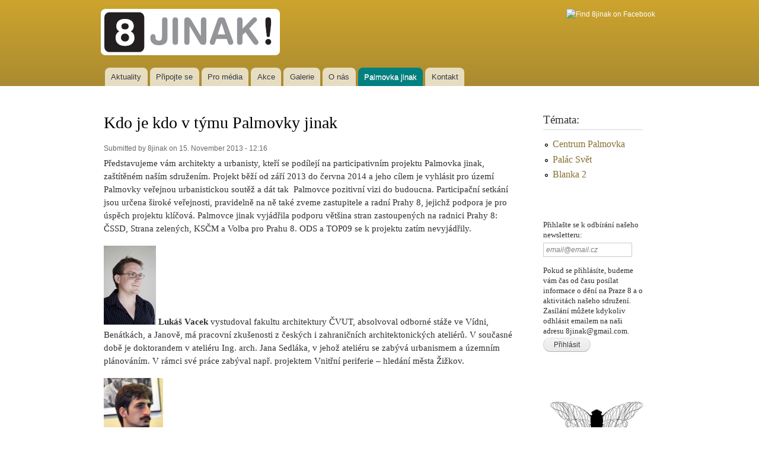

--- FILE ---
content_type: text/html; charset=utf-8
request_url: http://8jinak.cz/content/kdo-je-kdo-v-tymu-palmovky-jinak
body_size: 7416
content:
<!DOCTYPE html PUBLIC "-//W3C//DTD XHTML+RDFa 1.0//EN"
  "http://www.w3.org/MarkUp/DTD/xhtml-rdfa-1.dtd">
<html xmlns="http://www.w3.org/1999/xhtml" xml:lang="en" version="XHTML+RDFa 1.0" dir="ltr"
  xmlns:content="http://purl.org/rss/1.0/modules/content/"
  xmlns:dc="http://purl.org/dc/terms/"
  xmlns:foaf="http://xmlns.com/foaf/0.1/"
  xmlns:og="http://ogp.me/ns#"
  xmlns:rdfs="http://www.w3.org/2000/01/rdf-schema#"
  xmlns:sioc="http://rdfs.org/sioc/ns#"
  xmlns:sioct="http://rdfs.org/sioc/types#"
  xmlns:skos="http://www.w3.org/2004/02/skos/core#"
  xmlns:xsd="http://www.w3.org/2001/XMLSchema#">

<head profile="http://www.w3.org/1999/xhtml/vocab">
  <meta http-equiv="Content-Type" content="text/html; charset=utf-8" />
<link rel="shortcut icon" href="http://8jinak.cz/sites/default/files/logo6_1.ico" type="image/vnd.microsoft.icon" />
<meta name="description" content="Představujeme vám architekty a urbanisty, kteří se podílejí na participativním projektu Palmovka jinak, zaštítěném naším sdružením. Projekt běží od září 2013 do června 2014 a jeho cílem je vyhlásit pro území Palmovky veřejnou urbanistickou soutěž a dát tak Palmovce pozitivní vizi do budoucna. Participační setkání jsou určena široké veřejnosti, pravidelně na ně také zveme" />
<meta name="generator" content="Drupal 7 (http://drupal.org)" />
  <title>Kdo je kdo v týmu Palmovky jinak | 8jinak</title>
  <style type="text/css" media="all">
@import url("http://8jinak.cz/modules/system/system.base.css?rjurt1");
@import url("http://8jinak.cz/modules/system/system.menus.css?rjurt1");
@import url("http://8jinak.cz/modules/system/system.messages.css?rjurt1");
@import url("http://8jinak.cz/modules/system/system.theme.css?rjurt1");
</style>
<style type="text/css" media="all">
@import url("http://8jinak.cz/modules/comment/comment.css?rjurt1");
@import url("http://8jinak.cz/modules/field/theme/field.css?rjurt1");
@import url("http://8jinak.cz/modules/node/node.css?rjurt1");
@import url("http://8jinak.cz/modules/search/search.css?rjurt1");
@import url("http://8jinak.cz/modules/user/user.css?rjurt1");
@import url("http://8jinak.cz/sites/all/modules/views/css/views.css?rjurt1");
@import url("http://8jinak.cz/sites/all/modules/ckeditor/css/ckeditor.css?rjurt1");
</style>
<style type="text/css" media="all">
@import url("http://8jinak.cz/sites/all/modules/colorbox/styles/default/colorbox_style.css?rjurt1");
@import url("http://8jinak.cz/sites/all/modules/ctools/css/ctools.css?rjurt1");
@import url("http://8jinak.cz/sites/all/modules/panels/css/panels.css?rjurt1");
@import url("http://8jinak.cz/sites/all/modules/tagclouds/tagclouds.css?rjurt1");
@import url("http://8jinak.cz/sites/all/modules/addtoany/addtoany.css?rjurt1");
@import url("http://8jinak.cz/sites/all/modules/simple_subscription/simple_subscription.css?rjurt1");
</style>
<style type="text/css" media="all">
@import url("http://8jinak.cz/themes/bartik/css/layout.css?rjurt1");
@import url("http://8jinak.cz/themes/bartik/css/style.css?rjurt1");
@import url("http://8jinak.cz/sites/default/files/color/osmj-3d913c3c/colors.css?rjurt1");
@import url("http://8jinak.cz/sites/all/themes/osmj/css/osmj.css?rjurt1");
</style>
<style type="text/css" media="print">
@import url("http://8jinak.cz/themes/bartik/css/print.css?rjurt1");
</style>

<!--[if lte IE 7]>
<link type="text/css" rel="stylesheet" href="http://8jinak.cz/themes/bartik/css/ie.css?rjurt1" media="all" />
<![endif]-->

<!--[if IE 6]>
<link type="text/css" rel="stylesheet" href="http://8jinak.cz/themes/bartik/css/ie6.css?rjurt1" media="all" />
<![endif]-->
  <script type="text/javascript" src="http://8jinak.cz/misc/jquery.js?v=1.4.4"></script>
<script type="text/javascript" src="http://8jinak.cz/misc/jquery-extend-3.4.0.js?v=1.4.4"></script>
<script type="text/javascript" src="http://8jinak.cz/misc/jquery-html-prefilter-3.5.0-backport.js?v=1.4.4"></script>
<script type="text/javascript" src="http://8jinak.cz/misc/jquery.once.js?v=1.2"></script>
<script type="text/javascript" src="http://8jinak.cz/misc/drupal.js?rjurt1"></script>
<script type="text/javascript" src="http://8jinak.cz/sites/all/modules/colorbox/js/colorbox.js?rjurt1"></script>
<script type="text/javascript" src="http://8jinak.cz/sites/all/modules/colorbox/styles/default/colorbox_style.js?rjurt1"></script>
<script type="text/javascript" src="http://8jinak.cz/sites/all/modules/google_analytics/googleanalytics.js?rjurt1"></script>
<script type="text/javascript">
<!--//--><![CDATA[//><!--
(function(i,s,o,g,r,a,m){i["GoogleAnalyticsObject"]=r;i[r]=i[r]||function(){(i[r].q=i[r].q||[]).push(arguments)},i[r].l=1*new Date();a=s.createElement(o),m=s.getElementsByTagName(o)[0];a.async=1;a.src=g;m.parentNode.insertBefore(a,m)})(window,document,"script","https://www.google-analytics.com/analytics.js","ga");ga("create", "UA-34590237-1", {"cookieDomain":"auto"});ga("set", "anonymizeIp", true);ga("send", "pageview");
//--><!]]>
</script>
<script type="text/javascript">
<!--//--><![CDATA[//><!--
window.a2a_config=window.a2a_config||{};window.da2a={done:false,html_done:false,script_ready:false,script_load:function(){var a=document.createElement('script'),s=document.getElementsByTagName('script')[0];a.type='text/javascript';a.async=true;a.src='https://static.addtoany.com/menu/page.js';s.parentNode.insertBefore(a,s);da2a.script_load=function(){};},script_onready:function(){da2a.script_ready=true;if(da2a.html_done)da2a.init();},init:function(){for(var i=0,el,target,targets=da2a.targets,length=targets.length;i<length;i++){el=document.getElementById('da2a_'+(i+1));target=targets[i];a2a_config.linkname=target.title;a2a_config.linkurl=target.url;if(el){a2a.init('page',{target:el});el.id='';}da2a.done=true;}da2a.targets=[];}};(function ($){Drupal.behaviors.addToAny = {attach: function (context, settings) {if (context !== document && window.da2a) {if(da2a.script_ready)a2a.init_all();da2a.script_load();}}}})(jQuery);a2a_config.callbacks=a2a_config.callbacks||[];a2a_config.callbacks.push({ready:da2a.script_onready});a2a_config.overlays=a2a_config.overlays||[];a2a_config.templates=a2a_config.templates||{};
//--><!]]>
</script>
<script type="text/javascript" src="http://8jinak.cz/sites/all/modules/simple_subscription/simple_subscription.js?rjurt1"></script>
<script type="text/javascript">
<!--//--><![CDATA[//><!--
jQuery.extend(Drupal.settings, {"basePath":"\/","pathPrefix":"","setHasJsCookie":0,"ajaxPageState":{"theme":"osmj","theme_token":"ya0-bX7sdirzQqlliCsTgW229O-3PKCjlWeHFayZmMk","js":{"0":1,"misc\/jquery.js":1,"misc\/jquery-extend-3.4.0.js":1,"misc\/jquery-html-prefilter-3.5.0-backport.js":1,"misc\/jquery.once.js":1,"misc\/drupal.js":1,"sites\/all\/modules\/colorbox\/js\/colorbox.js":1,"sites\/all\/modules\/colorbox\/styles\/default\/colorbox_style.js":1,"sites\/all\/modules\/google_analytics\/googleanalytics.js":1,"1":1,"2":1,"sites\/all\/modules\/simple_subscription\/simple_subscription.js":1},"css":{"modules\/system\/system.base.css":1,"modules\/system\/system.menus.css":1,"modules\/system\/system.messages.css":1,"modules\/system\/system.theme.css":1,"modules\/comment\/comment.css":1,"modules\/field\/theme\/field.css":1,"modules\/node\/node.css":1,"modules\/search\/search.css":1,"modules\/user\/user.css":1,"sites\/all\/modules\/views\/css\/views.css":1,"sites\/all\/modules\/ckeditor\/css\/ckeditor.css":1,"sites\/all\/modules\/colorbox\/styles\/default\/colorbox_style.css":1,"sites\/all\/modules\/ctools\/css\/ctools.css":1,"sites\/all\/modules\/panels\/css\/panels.css":1,"sites\/all\/modules\/tagclouds\/tagclouds.css":1,"sites\/all\/modules\/addtoany\/addtoany.css":1,"sites\/all\/modules\/simple_subscription\/simple_subscription.css":1,"themes\/bartik\/css\/layout.css":1,"themes\/bartik\/css\/style.css":1,"sites\/all\/themes\/osmj\/css\/colors.css":1,"sites\/all\/themes\/osmj\/css\/osmj.css":1,"themes\/bartik\/css\/print.css":1,"themes\/bartik\/css\/ie.css":1,"themes\/bartik\/css\/ie6.css":1}},"colorbox":{"opacity":"0.85","current":"{current} of {total}","previous":"\u00ab Prev","next":"Next \u00bb","close":"Close","maxWidth":"98%","maxHeight":"98%","fixed":true,"mobiledetect":true,"mobiledevicewidth":"480px","file_public_path":"\/sites\/default\/files","specificPagesDefaultValue":"admin*\nimagebrowser*\nimg_assist*\nimce*\nnode\/add\/*\nnode\/*\/edit\nprint\/*\nprintpdf\/*\nsystem\/ajax\nsystem\/ajax\/*"},"googleanalytics":{"trackOutbound":1,"trackMailto":1,"trackDownload":1,"trackDownloadExtensions":"7z|aac|arc|arj|asf|asx|avi|bin|csv|doc(x|m)?|dot(x|m)?|exe|flv|gif|gz|gzip|hqx|jar|jpe?g|js|mp(2|3|4|e?g)|mov(ie)?|msi|msp|pdf|phps|png|ppt(x|m)?|pot(x|m)?|pps(x|m)?|ppam|sld(x|m)?|thmx|qtm?|ra(m|r)?|sea|sit|tar|tgz|torrent|txt|wav|wma|wmv|wpd|xls(x|m|b)?|xlt(x|m)|xlam|xml|z|zip","trackColorbox":1},"simple_subscription":{"input_content":"email@email.cz"},"urlIsAjaxTrusted":{"\/user\/login":true}});
//--><!]]>
</script>
</head>
<body class="html not-front not-logged-in one-sidebar sidebar-second page-node page-node- page-node-110 node-type-article triptych" >
  <div id="skip-link">
    <a href="#main-content" class="element-invisible element-focusable">Skip to main content</a>
  </div>
    <div id="page-wrapper"><div id="page">

  <div id="header" class="without-secondary-menu"><div class="section clearfix">

          <a href="/" title="Home" rel="home" id="logo">
        <img src="http://8jinak.cz/sites/default/files/logo6gyc3_0.gif" alt="Home" />
      </a>
    
          <div id="name-and-slogan" class="element-invisible">

                              <div id="site-name" class="element-invisible">
              <strong>
                <a href="/" title="Home" rel="home"><span>8jinak</span></a>
              </strong>
            </div>
                  
                  <div id="site-slogan" class="element-invisible">
            Občanské sdružení působící na Praze 8 - 8jinak!          </div>
        
      </div> <!-- /#name-and-slogan -->
    
      <div class="region region-header">
    <div id="block-on-the-web-0" class="block block-on-the-web">

    <h2 class="element-invisible"> </h2>
  
  <div class="content">
    <span class="on-the-web otw-facebook"><a href="http://www.facebook.com/8jinak" title="Find 8jinak on Facebook" rel="nofollow" target="_blank"><img typeof="foaf:Image" src="https://8jinak.cz/sites/all/modules/on_the_web/images/sm/facebook.png" alt="Find 8jinak on Facebook" title="Find 8jinak on Facebook" /></a></span>  </div>
</div>
  </div>

          <div id="main-menu" class="navigation">
        <h2 class="element-invisible">Main menu</h2><ul id="main-menu-links" class="links clearfix"><li class="menu-227 first"><a href="/" title="">Aktuality</a></li>
<li class="menu-477"><a href="/content/pripojte-se">Připojte se</a></li>
<li class="menu-478"><a href="/tags/tiskova-zprava" title="">Pro média</a></li>
<li class="menu-1155"><a href="http://8jinak.cz/tags/udalost" title="">Akce</a></li>
<li class="menu-371"><a href="/tags/fotogalerie" title="">Galerie</a></li>
<li class="menu-479"><a href="/content/o-nas">O nás</a></li>
<li class="menu-1153"><a href="http://8jinak.cz/tags/palmovka-jinak" title="">Palmovka jinak</a></li>
<li class="menu-380 last"><a href="/content/kontakt">Kontakt</a></li>
</ul>      </div> <!-- /#main-menu -->
    
    
  </div></div> <!-- /.section, /#header -->

  
  
  <div id="main-wrapper" class="clearfix"><div id="main" class="clearfix">

    
    
    <div id="content" class="column"><div class="section">
            <a id="main-content"></a>
                    <h1 class="title" id="page-title">
          Kdo je kdo v týmu Palmovky jinak        </h1>
                          <div class="tabs">
                  </div>
                          <div class="region region-content">
    <div id="block-system-main" class="block block-system">

    
  <div class="content">
    <div id="node-110" class="node node-article node-promoted node-full clearfix" about="/content/kdo-je-kdo-v-tymu-palmovky-jinak" typeof="sioc:Item foaf:Document">

      <span property="dc:title" content="Kdo je kdo v týmu Palmovky jinak" class="rdf-meta element-hidden"></span><span property="sioc:num_replies" content="0" datatype="xsd:integer" class="rdf-meta element-hidden"></span>
      <div class="meta submitted">
            <span property="dc:date dc:created" content="2013-11-15T12:16:31+01:00" datatype="xsd:dateTime" rel="sioc:has_creator">Submitted by <span class="username" xml:lang="" about="/users/8jinak" typeof="sioc:UserAccount" property="foaf:name" datatype="">8jinak</span> on 15. November 2013 - 12:16</span>    </div>
  
  <div class="content clearfix">
    <div class="field field-name-body field-type-text-with-summary field-label-hidden"><div class="field-items"><div class="field-item even" property="content:encoded"><p>Představujeme vám architekty a urbanisty, kteří se podílejí na participativním projektu Palmovka jinak, zaštítěném naším sdružením. Projekt běží od září 2013 do června 2014 a jeho cílem je vyhlásit pro území Palmovky veřejnou urbanistickou soutěž a dát tak  Palmovce pozitivní vizi do budoucna. Participační setkání jsou určena široké veřejnosti, pravidelně na ně také zveme zastupitele a radní Prahy 8, jejichž podpora je pro úspěch projektu klíčová. Palmovce jinak vyjádřila podporu většina stran zastoupených na radnici Prahy 8: ČSSD, Strana zelených, KSČM a Volba pro Prahu 8. ODS a TOP09 se k projektu zatím nevyjádřily.</p>
<p><img alt="vacek.jpeg" src="/sites/default/files/pictures/vacek.jpeg" style="width:88px;height:133px;" /> <strong>Lukáš Vacek </strong>vystudoval fakultu architektury ČVUT, absolvoval odborné stáže ve Vídni, Benátkách, a Janově, má pracovní zkušenosti z českých i zahraničních architektonických ateliérů. V současné době je doktorandem v ateliéru Ing. arch. Jana Sedláka, v jehož ateliéru se zabývá urbanismem a územním plánováním. V rámci své práce zabýval např. projektem Vnitřní periferie – hledání města Žižkov.</p>
<p><img alt="profil-martin2.jpg" src="/sites/default/files/pictures/profil-martin2.jpg" style="width: 100px; height: 131px;" /> <strong>Martin Veselý</strong> vystudoval antropologii na UK, zabývá se dějinami měst a městským plánováním.  Dlouhodobě se věnuje problematice identity místa a identifikace v městském prostředí. Je členem občanského sdružení Praguewatch, kde pořádá Lidovou školu urbanismu určenou široké veřejnosti. Spolu s Lukášem Vackem založil Pražský urbanistický kroužek. Je autorem příspěvků v několika oborových sbornících.</p>
<p><img alt="kloda.jpeg" src="/sites/default/files/pictures/kloda.jpeg" style="width: 100px; height: 124px;" /> <strong>Martin Kloda</strong> vystudoval architekturu na UMPRUM v Praze, působil v různých architektonických atelierech i jako samostatný architekt. V současné době je partnerem v architektonické  huti Archwerk. Podílel se na řadě realizací pro soukromé i veřejné zadavatele od stavby rozhledny přes rekonstrukce roubenek a rodinných domů až po novostavbu Nového Smíchova. Je aktivním blogerem Respektu.</p>
<p><img alt="medium_klapste.jpg" src="/sites/default/files/pictures/medium_klapste.jpg" style="width: 100px; height: 100px;" /> <strong>Petr Klápště</strong> vystudoval fakultu architektury ČVUT, kde je v současné době doktorandem, od roku  2011 působí ve sdružení architektů Nature Systems. Je autorem řady výzkumných prací  a odborných článků a příspvěků v konferenčních sbornících. Má dlouhodobé zkušenosti s vedením participativních projektů po celé ČR (např. Praha 5, Jablonec nad Nisou, Pardubice).</p>
</div></div></div><div class="field field-name-field-tags field-type-taxonomy-term-reference field-label-above clearfix"><h3 class="field-label">Tags: </h3><ul class="links"><li class="taxonomy-term-reference-0" rel="dc:subject"><a href="/tags/palmovka-jinak" typeof="skos:Concept" property="rdfs:label skos:prefLabel" datatype="">Palmovka jinak</a></li></ul></div>  </div>

      <div class="link-wrapper">
      <ul class="links inline"><li class="addtoany first last"><span><span class="a2a_kit a2a_kit_size_32 a2a_target addtoany_list" id="da2a_1">
      
      <a class="a2a_dd addtoany_share_save" href="https://www.addtoany.com/share#url=http%3A%2F%2F8jinak.cz%2Fcontent%2Fkdo-je-kdo-v-tymu-palmovky-jinak&amp;title=Kdo%20je%20kdo%20v%20t%C3%BDmu%20Palmovky%20jinak"><img src="/sites/all/modules/addtoany/images/share_save_171_16.png" width="171" height="16" alt="Share/Save"/> SDÍLET</a>
      
    </span>
    <script type="text/javascript">
<!--//--><![CDATA[//><!--
if(window.da2a)da2a.script_load();
//--><!]]>
</script></span></li>
</ul>    </div>
  
  
</div>
  </div>
</div>
  </div>
      
    </div></div> <!-- /.section, /#content -->

          <div id="sidebar-second" class="column sidebar"><div class="section">
          <div class="region region-sidebar-second">
    <div id="block-menu-menu-menu-2" class="block block-menu">

    <h2>Témata:</h2>
  
  <div class="content">
    <ul class="menu clearfix"><li class="first leaf"><a href="/content/centrum-palmovka" title="">Centrum Palmovka </a></li>
<li class="leaf"><a href="/content/palac-svet-0" title="">Palác Svět</a></li>
<li class="last leaf"><a href="/content/blanka-2-0" title="">Blanka 2</a></li>
</ul>  </div>
</div>
<div id="block-simple-subscription-subscribe" class="block block-simple-subscription">

    
  <div class="content">
    <form action="/user/login" method="post" id="simple-subscription-form" accept-charset="UTF-8"><div><div class="simple_subscription_header">Přihlašte se  k odbírání našeho newsletteru:</div><div class="form-item form-type-textfield form-item-mail">
 <input class="edit-mail form-text required" type="text" id="edit-mail" name="mail" value="" size="20" maxlength="255" />
</div>
<div class="simple_subscription_footer">Pokud se přihlásíte, budeme vám čas od času posílat informace o dění na Praze 8 a o aktivitách našeho sdružení. Zasílání můžete kdykoliv odhlásit emailem na naši adresu 8jinak@gmail.com.</div><input type="submit" id="edit-submit--2" name="op" value="Přihlásit" class="form-submit" /><input type="hidden" name="form_build_id" value="form-o1e0hgc0HXQFYKVpT_M4_QRwpuuScDJm3EPqs7I1UE0" />
<input type="hidden" name="form_id" value="simple_subscription_form" />
</div></form>  </div>
</div>
<div id="block-block-6" class="block block-block">

    
  <div class="content">
    <p><a href="https://www.agosto-foundation.org"><img alt="https://www.agosto-foundation.org" src="/sites/default/files/images/agosto-foundation-logo.png" style="width:180px" /></a></p>
  </div>
</div>
<div id="block-block-4" class="block block-block">

    
  <div class="content">
    <p><a href="http://www.nadacevia.cz/cz/nadace-via" target="_blank"><img alt="Nadace VIA" src="http://www.8jinak.cz/sites/default/files/images/logo_2.jpg" style="width: 130px; height: 221px; " /></a></p>
<p class="rtejustify" style=""><a href="http://www.nadacevia.cz/cz/nadace-via" target="_blank">Děkujeme Nadaci VIA za podporu našich aktivit.</a></p>
  </div>
</div>
<div id="block-block-5" class="block block-block">

    
  <div class="content">
    <p><a href="http://www.frankbold.org"><img alt="banner_obcan_2.0_uzky.png" src="/sites/default/files/images/banner_obcan_2.0_uzky.png" style="height:240px; width:140px" /></a></p>
  </div>
</div>
  </div>
      </div></div> <!-- /.section, /#sidebar-second -->
    
  </div></div> <!-- /#main, /#main-wrapper -->

      <div id="triptych-wrapper"><div id="triptych" class="clearfix">
        <div class="region region-triptych-first">
    <div id="block-block-1" class="block block-block">

    <h2>8jinak!, spolek</h2>
  
  <div class="content">
    <p>Jsme nezávislá iniciativa působící na Praze 8. Usilujeme o zlepšení kvality života v naší městské části. Naším zájmem je transparentnost veřejné správy, urbanismus a doprava. Pořádáme veřejné debaty a kulturní akce.</p>
  </div>
</div>
  </div>
        <div class="region region-triptych-middle">
    <div id="block-block-2" class="block block-block">

    <h2>naše cíle:</h2>
  
  <div class="content">
    <p> - posilování občanské společnosti a ochrana práv a zájmů občanů<br />
	- ochrana životního prostředí<br />
	- vznikání místních Agend 21<br />
	- podpora volného a bezpečného pohybu chodců a podpora cyklodopravy<br />
	- ochrana kulturních památek<br />
	- zvyšování podílu zeleně a její pravidelná údržba<br />
	- vývoj v oblasti m.č. Prahy 8, zejména centra Nová Palmovka a Libeňské spojky</p>
  </div>
</div>
  </div>
        <div class="region region-triptych-last">
    <div id="block-block-3" class="block block-block">

    <h2>sympatizujeme:</h2>
  
  <div class="content">
    <p><a href="https://www.prahasobe.cz/" target="_blank">PRAHA SOBĚ</a><br />
<a href="https://zazitmestojinak.cz/" target="_blank">Zažít město jinak</a><br />
<a href="http://libenskaspojka.eu/" target="_blank">Libeňská spojka? NE</a><br />
<a href="https://www.facebook.com/Holesovickyprolidi/" target="_blank">Holešovičky pro lidi </a><br />
<a href="https://www.auto-mat.cz/" target="_blank">Auto*Mat</a><br />
<a href="http://frankbold.org/" target="_blank">Frank Bold</a><br />
<a href="http://transparency.cz/" target="_blank">Transparency International</a><br />
<a href="http://www.krocanos.cz" target="_blank">Krocan - Praha 9</a><br />
<a href="http://www.cistystrizkov.cz/" target="_blank">Čistý Střížkov</a></p>
  </div>
</div>
  </div>
    </div></div> <!-- /#triptych, /#triptych-wrapper -->
  
  <div id="footer-wrapper"><div class="section">

    
          <div id="footer" class="clearfix">
          <div class="region region-footer">
    <div id="block-system-powered-by" class="block block-system">

    
  <div class="content">
    <span>Powered by <a href="https://www.drupal.org">Drupal</a></span>  </div>
</div>
  </div>
      </div> <!-- /#footer -->
    
  </div></div> <!-- /.section, /#footer-wrapper -->

</div></div> <!-- /#page, /#page-wrapper -->
  <script type="text/javascript">
<!--//--><![CDATA[//><!--
da2a.targets=[
{title:"Kdo je kdo v t\u00fdmu Palmovky jinak",url:"http:\/\/8jinak.cz\/content\/kdo-je-kdo-v-tymu-palmovky-jinak"}];
da2a.html_done=true;if(da2a.script_ready&&!da2a.done)da2a.init();da2a.script_load();
//--><!]]>
</script>
</body>
</html>


--- FILE ---
content_type: text/css
request_url: http://8jinak.cz/sites/default/files/color/osmj-3d913c3c/colors.css?rjurt1
body_size: 471
content:

/* ---------- Color Module Styles ----------- */

body,
body.overlay {
  color: #303030;
}
.comment .comment-arrow {
  border-color: #ffffff;
}
#page,
#main-wrapper,
#main-menu-links li a.active,
#main-menu-links li.active-trail a {
  background: #ffffff;
}
.tabs ul.primary li a.active {
  background-color: #ffffff;
}
.tabs ul.primary li.active a {
  background-color: #ffffff;
  border-bottom: 1px solid #ffffff;
}
#header {
  background-color: #aa8b31;
  background-image: -moz-linear-gradient(top, #cda42d 0%, #aa8b31 100%);
  background-image: -ms-linear-gradient(top, #cda42d 0%, #aa8b31 100%);
  background-image: -o-linear-gradient(top, #cda42d 0%, #aa8b31 100%);
  background-image: -webkit-gradient(linear, left top, left bottom, color-stop(0, #cda42d), color-stop(1, #aa8b31));
  background-image: -webkit-linear-gradient(top, #cda42d 0%, #aa8b31 100%);
  background-image: linear-gradient(top, #cda42d 0%, #aa8b31 100%);
}
a {
  color: #857031;
}
a:hover,
a:focus {
  color: #bf9826;
}
a:active {
  color: #dfb844;
}
.sidebar .block {
  background-color: #ffffff;
  border-color: #ffffff;
}
#page-wrapper,
#footer-wrapper {
  background: #333333;
}
.region-header,
.region-header a,
.region-header li a.active,
#name-and-slogan,
#name-and-slogan a,
#secondary-menu-links li a {
  color: #fffeff;
}


--- FILE ---
content_type: text/css
request_url: http://8jinak.cz/sites/all/themes/osmj/css/osmj.css?rjurt1
body_size: 225
content:
#block-menu-menu-menu-2 {
  font-size: 1.250em;
}

#block-menu-menu-palmovka {
  font-size: 1.250em;
}

#block-menu-menu-palac-svet {
  font-size: 1.250em;
}

#block-menu-menu-blanka-2 {
  font-size: 1.250em;
}


#main-menu-links li.menu-1153 a:link,
#main-menu-links li.menu-1153 a:visited,
#main-menu-links li.menu-1153 a:hover,
#main-menu-links li.menu-1153 a:focus,
#main-menu-links li.menu-1153 a:active {
  color: #eeeeee;
}

#main-menu li.menu-1153 a{
  background-color: #008080;
}                          
 #main-menu li.menu-1153 a:hover 
 { background-color:#00c6c6; }